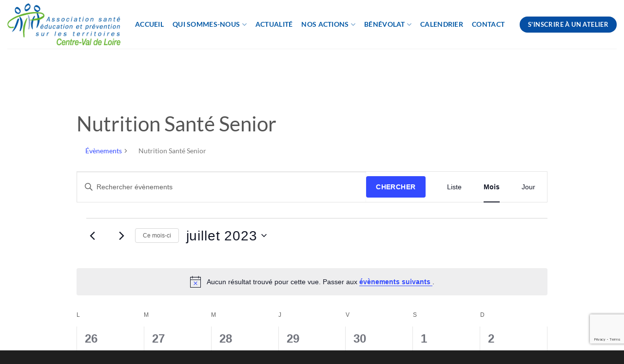

--- FILE ---
content_type: text/html; charset=utf-8
request_url: https://www.google.com/recaptcha/api2/anchor?ar=1&k=6Ld4ZUgaAAAAACmyQcquMF-2YlrC0U5uYIHm3O8R&co=aHR0cHM6Ly9hc2VwdC1jZW50cmUtdmFsLWRlLWxvaXJlLmZyOjQ0Mw..&hl=en&v=N67nZn4AqZkNcbeMu4prBgzg&size=invisible&anchor-ms=20000&execute-ms=30000&cb=gi4tyhco2w8m
body_size: 48666
content:
<!DOCTYPE HTML><html dir="ltr" lang="en"><head><meta http-equiv="Content-Type" content="text/html; charset=UTF-8">
<meta http-equiv="X-UA-Compatible" content="IE=edge">
<title>reCAPTCHA</title>
<style type="text/css">
/* cyrillic-ext */
@font-face {
  font-family: 'Roboto';
  font-style: normal;
  font-weight: 400;
  font-stretch: 100%;
  src: url(//fonts.gstatic.com/s/roboto/v48/KFO7CnqEu92Fr1ME7kSn66aGLdTylUAMa3GUBHMdazTgWw.woff2) format('woff2');
  unicode-range: U+0460-052F, U+1C80-1C8A, U+20B4, U+2DE0-2DFF, U+A640-A69F, U+FE2E-FE2F;
}
/* cyrillic */
@font-face {
  font-family: 'Roboto';
  font-style: normal;
  font-weight: 400;
  font-stretch: 100%;
  src: url(//fonts.gstatic.com/s/roboto/v48/KFO7CnqEu92Fr1ME7kSn66aGLdTylUAMa3iUBHMdazTgWw.woff2) format('woff2');
  unicode-range: U+0301, U+0400-045F, U+0490-0491, U+04B0-04B1, U+2116;
}
/* greek-ext */
@font-face {
  font-family: 'Roboto';
  font-style: normal;
  font-weight: 400;
  font-stretch: 100%;
  src: url(//fonts.gstatic.com/s/roboto/v48/KFO7CnqEu92Fr1ME7kSn66aGLdTylUAMa3CUBHMdazTgWw.woff2) format('woff2');
  unicode-range: U+1F00-1FFF;
}
/* greek */
@font-face {
  font-family: 'Roboto';
  font-style: normal;
  font-weight: 400;
  font-stretch: 100%;
  src: url(//fonts.gstatic.com/s/roboto/v48/KFO7CnqEu92Fr1ME7kSn66aGLdTylUAMa3-UBHMdazTgWw.woff2) format('woff2');
  unicode-range: U+0370-0377, U+037A-037F, U+0384-038A, U+038C, U+038E-03A1, U+03A3-03FF;
}
/* math */
@font-face {
  font-family: 'Roboto';
  font-style: normal;
  font-weight: 400;
  font-stretch: 100%;
  src: url(//fonts.gstatic.com/s/roboto/v48/KFO7CnqEu92Fr1ME7kSn66aGLdTylUAMawCUBHMdazTgWw.woff2) format('woff2');
  unicode-range: U+0302-0303, U+0305, U+0307-0308, U+0310, U+0312, U+0315, U+031A, U+0326-0327, U+032C, U+032F-0330, U+0332-0333, U+0338, U+033A, U+0346, U+034D, U+0391-03A1, U+03A3-03A9, U+03B1-03C9, U+03D1, U+03D5-03D6, U+03F0-03F1, U+03F4-03F5, U+2016-2017, U+2034-2038, U+203C, U+2040, U+2043, U+2047, U+2050, U+2057, U+205F, U+2070-2071, U+2074-208E, U+2090-209C, U+20D0-20DC, U+20E1, U+20E5-20EF, U+2100-2112, U+2114-2115, U+2117-2121, U+2123-214F, U+2190, U+2192, U+2194-21AE, U+21B0-21E5, U+21F1-21F2, U+21F4-2211, U+2213-2214, U+2216-22FF, U+2308-230B, U+2310, U+2319, U+231C-2321, U+2336-237A, U+237C, U+2395, U+239B-23B7, U+23D0, U+23DC-23E1, U+2474-2475, U+25AF, U+25B3, U+25B7, U+25BD, U+25C1, U+25CA, U+25CC, U+25FB, U+266D-266F, U+27C0-27FF, U+2900-2AFF, U+2B0E-2B11, U+2B30-2B4C, U+2BFE, U+3030, U+FF5B, U+FF5D, U+1D400-1D7FF, U+1EE00-1EEFF;
}
/* symbols */
@font-face {
  font-family: 'Roboto';
  font-style: normal;
  font-weight: 400;
  font-stretch: 100%;
  src: url(//fonts.gstatic.com/s/roboto/v48/KFO7CnqEu92Fr1ME7kSn66aGLdTylUAMaxKUBHMdazTgWw.woff2) format('woff2');
  unicode-range: U+0001-000C, U+000E-001F, U+007F-009F, U+20DD-20E0, U+20E2-20E4, U+2150-218F, U+2190, U+2192, U+2194-2199, U+21AF, U+21E6-21F0, U+21F3, U+2218-2219, U+2299, U+22C4-22C6, U+2300-243F, U+2440-244A, U+2460-24FF, U+25A0-27BF, U+2800-28FF, U+2921-2922, U+2981, U+29BF, U+29EB, U+2B00-2BFF, U+4DC0-4DFF, U+FFF9-FFFB, U+10140-1018E, U+10190-1019C, U+101A0, U+101D0-101FD, U+102E0-102FB, U+10E60-10E7E, U+1D2C0-1D2D3, U+1D2E0-1D37F, U+1F000-1F0FF, U+1F100-1F1AD, U+1F1E6-1F1FF, U+1F30D-1F30F, U+1F315, U+1F31C, U+1F31E, U+1F320-1F32C, U+1F336, U+1F378, U+1F37D, U+1F382, U+1F393-1F39F, U+1F3A7-1F3A8, U+1F3AC-1F3AF, U+1F3C2, U+1F3C4-1F3C6, U+1F3CA-1F3CE, U+1F3D4-1F3E0, U+1F3ED, U+1F3F1-1F3F3, U+1F3F5-1F3F7, U+1F408, U+1F415, U+1F41F, U+1F426, U+1F43F, U+1F441-1F442, U+1F444, U+1F446-1F449, U+1F44C-1F44E, U+1F453, U+1F46A, U+1F47D, U+1F4A3, U+1F4B0, U+1F4B3, U+1F4B9, U+1F4BB, U+1F4BF, U+1F4C8-1F4CB, U+1F4D6, U+1F4DA, U+1F4DF, U+1F4E3-1F4E6, U+1F4EA-1F4ED, U+1F4F7, U+1F4F9-1F4FB, U+1F4FD-1F4FE, U+1F503, U+1F507-1F50B, U+1F50D, U+1F512-1F513, U+1F53E-1F54A, U+1F54F-1F5FA, U+1F610, U+1F650-1F67F, U+1F687, U+1F68D, U+1F691, U+1F694, U+1F698, U+1F6AD, U+1F6B2, U+1F6B9-1F6BA, U+1F6BC, U+1F6C6-1F6CF, U+1F6D3-1F6D7, U+1F6E0-1F6EA, U+1F6F0-1F6F3, U+1F6F7-1F6FC, U+1F700-1F7FF, U+1F800-1F80B, U+1F810-1F847, U+1F850-1F859, U+1F860-1F887, U+1F890-1F8AD, U+1F8B0-1F8BB, U+1F8C0-1F8C1, U+1F900-1F90B, U+1F93B, U+1F946, U+1F984, U+1F996, U+1F9E9, U+1FA00-1FA6F, U+1FA70-1FA7C, U+1FA80-1FA89, U+1FA8F-1FAC6, U+1FACE-1FADC, U+1FADF-1FAE9, U+1FAF0-1FAF8, U+1FB00-1FBFF;
}
/* vietnamese */
@font-face {
  font-family: 'Roboto';
  font-style: normal;
  font-weight: 400;
  font-stretch: 100%;
  src: url(//fonts.gstatic.com/s/roboto/v48/KFO7CnqEu92Fr1ME7kSn66aGLdTylUAMa3OUBHMdazTgWw.woff2) format('woff2');
  unicode-range: U+0102-0103, U+0110-0111, U+0128-0129, U+0168-0169, U+01A0-01A1, U+01AF-01B0, U+0300-0301, U+0303-0304, U+0308-0309, U+0323, U+0329, U+1EA0-1EF9, U+20AB;
}
/* latin-ext */
@font-face {
  font-family: 'Roboto';
  font-style: normal;
  font-weight: 400;
  font-stretch: 100%;
  src: url(//fonts.gstatic.com/s/roboto/v48/KFO7CnqEu92Fr1ME7kSn66aGLdTylUAMa3KUBHMdazTgWw.woff2) format('woff2');
  unicode-range: U+0100-02BA, U+02BD-02C5, U+02C7-02CC, U+02CE-02D7, U+02DD-02FF, U+0304, U+0308, U+0329, U+1D00-1DBF, U+1E00-1E9F, U+1EF2-1EFF, U+2020, U+20A0-20AB, U+20AD-20C0, U+2113, U+2C60-2C7F, U+A720-A7FF;
}
/* latin */
@font-face {
  font-family: 'Roboto';
  font-style: normal;
  font-weight: 400;
  font-stretch: 100%;
  src: url(//fonts.gstatic.com/s/roboto/v48/KFO7CnqEu92Fr1ME7kSn66aGLdTylUAMa3yUBHMdazQ.woff2) format('woff2');
  unicode-range: U+0000-00FF, U+0131, U+0152-0153, U+02BB-02BC, U+02C6, U+02DA, U+02DC, U+0304, U+0308, U+0329, U+2000-206F, U+20AC, U+2122, U+2191, U+2193, U+2212, U+2215, U+FEFF, U+FFFD;
}
/* cyrillic-ext */
@font-face {
  font-family: 'Roboto';
  font-style: normal;
  font-weight: 500;
  font-stretch: 100%;
  src: url(//fonts.gstatic.com/s/roboto/v48/KFO7CnqEu92Fr1ME7kSn66aGLdTylUAMa3GUBHMdazTgWw.woff2) format('woff2');
  unicode-range: U+0460-052F, U+1C80-1C8A, U+20B4, U+2DE0-2DFF, U+A640-A69F, U+FE2E-FE2F;
}
/* cyrillic */
@font-face {
  font-family: 'Roboto';
  font-style: normal;
  font-weight: 500;
  font-stretch: 100%;
  src: url(//fonts.gstatic.com/s/roboto/v48/KFO7CnqEu92Fr1ME7kSn66aGLdTylUAMa3iUBHMdazTgWw.woff2) format('woff2');
  unicode-range: U+0301, U+0400-045F, U+0490-0491, U+04B0-04B1, U+2116;
}
/* greek-ext */
@font-face {
  font-family: 'Roboto';
  font-style: normal;
  font-weight: 500;
  font-stretch: 100%;
  src: url(//fonts.gstatic.com/s/roboto/v48/KFO7CnqEu92Fr1ME7kSn66aGLdTylUAMa3CUBHMdazTgWw.woff2) format('woff2');
  unicode-range: U+1F00-1FFF;
}
/* greek */
@font-face {
  font-family: 'Roboto';
  font-style: normal;
  font-weight: 500;
  font-stretch: 100%;
  src: url(//fonts.gstatic.com/s/roboto/v48/KFO7CnqEu92Fr1ME7kSn66aGLdTylUAMa3-UBHMdazTgWw.woff2) format('woff2');
  unicode-range: U+0370-0377, U+037A-037F, U+0384-038A, U+038C, U+038E-03A1, U+03A3-03FF;
}
/* math */
@font-face {
  font-family: 'Roboto';
  font-style: normal;
  font-weight: 500;
  font-stretch: 100%;
  src: url(//fonts.gstatic.com/s/roboto/v48/KFO7CnqEu92Fr1ME7kSn66aGLdTylUAMawCUBHMdazTgWw.woff2) format('woff2');
  unicode-range: U+0302-0303, U+0305, U+0307-0308, U+0310, U+0312, U+0315, U+031A, U+0326-0327, U+032C, U+032F-0330, U+0332-0333, U+0338, U+033A, U+0346, U+034D, U+0391-03A1, U+03A3-03A9, U+03B1-03C9, U+03D1, U+03D5-03D6, U+03F0-03F1, U+03F4-03F5, U+2016-2017, U+2034-2038, U+203C, U+2040, U+2043, U+2047, U+2050, U+2057, U+205F, U+2070-2071, U+2074-208E, U+2090-209C, U+20D0-20DC, U+20E1, U+20E5-20EF, U+2100-2112, U+2114-2115, U+2117-2121, U+2123-214F, U+2190, U+2192, U+2194-21AE, U+21B0-21E5, U+21F1-21F2, U+21F4-2211, U+2213-2214, U+2216-22FF, U+2308-230B, U+2310, U+2319, U+231C-2321, U+2336-237A, U+237C, U+2395, U+239B-23B7, U+23D0, U+23DC-23E1, U+2474-2475, U+25AF, U+25B3, U+25B7, U+25BD, U+25C1, U+25CA, U+25CC, U+25FB, U+266D-266F, U+27C0-27FF, U+2900-2AFF, U+2B0E-2B11, U+2B30-2B4C, U+2BFE, U+3030, U+FF5B, U+FF5D, U+1D400-1D7FF, U+1EE00-1EEFF;
}
/* symbols */
@font-face {
  font-family: 'Roboto';
  font-style: normal;
  font-weight: 500;
  font-stretch: 100%;
  src: url(//fonts.gstatic.com/s/roboto/v48/KFO7CnqEu92Fr1ME7kSn66aGLdTylUAMaxKUBHMdazTgWw.woff2) format('woff2');
  unicode-range: U+0001-000C, U+000E-001F, U+007F-009F, U+20DD-20E0, U+20E2-20E4, U+2150-218F, U+2190, U+2192, U+2194-2199, U+21AF, U+21E6-21F0, U+21F3, U+2218-2219, U+2299, U+22C4-22C6, U+2300-243F, U+2440-244A, U+2460-24FF, U+25A0-27BF, U+2800-28FF, U+2921-2922, U+2981, U+29BF, U+29EB, U+2B00-2BFF, U+4DC0-4DFF, U+FFF9-FFFB, U+10140-1018E, U+10190-1019C, U+101A0, U+101D0-101FD, U+102E0-102FB, U+10E60-10E7E, U+1D2C0-1D2D3, U+1D2E0-1D37F, U+1F000-1F0FF, U+1F100-1F1AD, U+1F1E6-1F1FF, U+1F30D-1F30F, U+1F315, U+1F31C, U+1F31E, U+1F320-1F32C, U+1F336, U+1F378, U+1F37D, U+1F382, U+1F393-1F39F, U+1F3A7-1F3A8, U+1F3AC-1F3AF, U+1F3C2, U+1F3C4-1F3C6, U+1F3CA-1F3CE, U+1F3D4-1F3E0, U+1F3ED, U+1F3F1-1F3F3, U+1F3F5-1F3F7, U+1F408, U+1F415, U+1F41F, U+1F426, U+1F43F, U+1F441-1F442, U+1F444, U+1F446-1F449, U+1F44C-1F44E, U+1F453, U+1F46A, U+1F47D, U+1F4A3, U+1F4B0, U+1F4B3, U+1F4B9, U+1F4BB, U+1F4BF, U+1F4C8-1F4CB, U+1F4D6, U+1F4DA, U+1F4DF, U+1F4E3-1F4E6, U+1F4EA-1F4ED, U+1F4F7, U+1F4F9-1F4FB, U+1F4FD-1F4FE, U+1F503, U+1F507-1F50B, U+1F50D, U+1F512-1F513, U+1F53E-1F54A, U+1F54F-1F5FA, U+1F610, U+1F650-1F67F, U+1F687, U+1F68D, U+1F691, U+1F694, U+1F698, U+1F6AD, U+1F6B2, U+1F6B9-1F6BA, U+1F6BC, U+1F6C6-1F6CF, U+1F6D3-1F6D7, U+1F6E0-1F6EA, U+1F6F0-1F6F3, U+1F6F7-1F6FC, U+1F700-1F7FF, U+1F800-1F80B, U+1F810-1F847, U+1F850-1F859, U+1F860-1F887, U+1F890-1F8AD, U+1F8B0-1F8BB, U+1F8C0-1F8C1, U+1F900-1F90B, U+1F93B, U+1F946, U+1F984, U+1F996, U+1F9E9, U+1FA00-1FA6F, U+1FA70-1FA7C, U+1FA80-1FA89, U+1FA8F-1FAC6, U+1FACE-1FADC, U+1FADF-1FAE9, U+1FAF0-1FAF8, U+1FB00-1FBFF;
}
/* vietnamese */
@font-face {
  font-family: 'Roboto';
  font-style: normal;
  font-weight: 500;
  font-stretch: 100%;
  src: url(//fonts.gstatic.com/s/roboto/v48/KFO7CnqEu92Fr1ME7kSn66aGLdTylUAMa3OUBHMdazTgWw.woff2) format('woff2');
  unicode-range: U+0102-0103, U+0110-0111, U+0128-0129, U+0168-0169, U+01A0-01A1, U+01AF-01B0, U+0300-0301, U+0303-0304, U+0308-0309, U+0323, U+0329, U+1EA0-1EF9, U+20AB;
}
/* latin-ext */
@font-face {
  font-family: 'Roboto';
  font-style: normal;
  font-weight: 500;
  font-stretch: 100%;
  src: url(//fonts.gstatic.com/s/roboto/v48/KFO7CnqEu92Fr1ME7kSn66aGLdTylUAMa3KUBHMdazTgWw.woff2) format('woff2');
  unicode-range: U+0100-02BA, U+02BD-02C5, U+02C7-02CC, U+02CE-02D7, U+02DD-02FF, U+0304, U+0308, U+0329, U+1D00-1DBF, U+1E00-1E9F, U+1EF2-1EFF, U+2020, U+20A0-20AB, U+20AD-20C0, U+2113, U+2C60-2C7F, U+A720-A7FF;
}
/* latin */
@font-face {
  font-family: 'Roboto';
  font-style: normal;
  font-weight: 500;
  font-stretch: 100%;
  src: url(//fonts.gstatic.com/s/roboto/v48/KFO7CnqEu92Fr1ME7kSn66aGLdTylUAMa3yUBHMdazQ.woff2) format('woff2');
  unicode-range: U+0000-00FF, U+0131, U+0152-0153, U+02BB-02BC, U+02C6, U+02DA, U+02DC, U+0304, U+0308, U+0329, U+2000-206F, U+20AC, U+2122, U+2191, U+2193, U+2212, U+2215, U+FEFF, U+FFFD;
}
/* cyrillic-ext */
@font-face {
  font-family: 'Roboto';
  font-style: normal;
  font-weight: 900;
  font-stretch: 100%;
  src: url(//fonts.gstatic.com/s/roboto/v48/KFO7CnqEu92Fr1ME7kSn66aGLdTylUAMa3GUBHMdazTgWw.woff2) format('woff2');
  unicode-range: U+0460-052F, U+1C80-1C8A, U+20B4, U+2DE0-2DFF, U+A640-A69F, U+FE2E-FE2F;
}
/* cyrillic */
@font-face {
  font-family: 'Roboto';
  font-style: normal;
  font-weight: 900;
  font-stretch: 100%;
  src: url(//fonts.gstatic.com/s/roboto/v48/KFO7CnqEu92Fr1ME7kSn66aGLdTylUAMa3iUBHMdazTgWw.woff2) format('woff2');
  unicode-range: U+0301, U+0400-045F, U+0490-0491, U+04B0-04B1, U+2116;
}
/* greek-ext */
@font-face {
  font-family: 'Roboto';
  font-style: normal;
  font-weight: 900;
  font-stretch: 100%;
  src: url(//fonts.gstatic.com/s/roboto/v48/KFO7CnqEu92Fr1ME7kSn66aGLdTylUAMa3CUBHMdazTgWw.woff2) format('woff2');
  unicode-range: U+1F00-1FFF;
}
/* greek */
@font-face {
  font-family: 'Roboto';
  font-style: normal;
  font-weight: 900;
  font-stretch: 100%;
  src: url(//fonts.gstatic.com/s/roboto/v48/KFO7CnqEu92Fr1ME7kSn66aGLdTylUAMa3-UBHMdazTgWw.woff2) format('woff2');
  unicode-range: U+0370-0377, U+037A-037F, U+0384-038A, U+038C, U+038E-03A1, U+03A3-03FF;
}
/* math */
@font-face {
  font-family: 'Roboto';
  font-style: normal;
  font-weight: 900;
  font-stretch: 100%;
  src: url(//fonts.gstatic.com/s/roboto/v48/KFO7CnqEu92Fr1ME7kSn66aGLdTylUAMawCUBHMdazTgWw.woff2) format('woff2');
  unicode-range: U+0302-0303, U+0305, U+0307-0308, U+0310, U+0312, U+0315, U+031A, U+0326-0327, U+032C, U+032F-0330, U+0332-0333, U+0338, U+033A, U+0346, U+034D, U+0391-03A1, U+03A3-03A9, U+03B1-03C9, U+03D1, U+03D5-03D6, U+03F0-03F1, U+03F4-03F5, U+2016-2017, U+2034-2038, U+203C, U+2040, U+2043, U+2047, U+2050, U+2057, U+205F, U+2070-2071, U+2074-208E, U+2090-209C, U+20D0-20DC, U+20E1, U+20E5-20EF, U+2100-2112, U+2114-2115, U+2117-2121, U+2123-214F, U+2190, U+2192, U+2194-21AE, U+21B0-21E5, U+21F1-21F2, U+21F4-2211, U+2213-2214, U+2216-22FF, U+2308-230B, U+2310, U+2319, U+231C-2321, U+2336-237A, U+237C, U+2395, U+239B-23B7, U+23D0, U+23DC-23E1, U+2474-2475, U+25AF, U+25B3, U+25B7, U+25BD, U+25C1, U+25CA, U+25CC, U+25FB, U+266D-266F, U+27C0-27FF, U+2900-2AFF, U+2B0E-2B11, U+2B30-2B4C, U+2BFE, U+3030, U+FF5B, U+FF5D, U+1D400-1D7FF, U+1EE00-1EEFF;
}
/* symbols */
@font-face {
  font-family: 'Roboto';
  font-style: normal;
  font-weight: 900;
  font-stretch: 100%;
  src: url(//fonts.gstatic.com/s/roboto/v48/KFO7CnqEu92Fr1ME7kSn66aGLdTylUAMaxKUBHMdazTgWw.woff2) format('woff2');
  unicode-range: U+0001-000C, U+000E-001F, U+007F-009F, U+20DD-20E0, U+20E2-20E4, U+2150-218F, U+2190, U+2192, U+2194-2199, U+21AF, U+21E6-21F0, U+21F3, U+2218-2219, U+2299, U+22C4-22C6, U+2300-243F, U+2440-244A, U+2460-24FF, U+25A0-27BF, U+2800-28FF, U+2921-2922, U+2981, U+29BF, U+29EB, U+2B00-2BFF, U+4DC0-4DFF, U+FFF9-FFFB, U+10140-1018E, U+10190-1019C, U+101A0, U+101D0-101FD, U+102E0-102FB, U+10E60-10E7E, U+1D2C0-1D2D3, U+1D2E0-1D37F, U+1F000-1F0FF, U+1F100-1F1AD, U+1F1E6-1F1FF, U+1F30D-1F30F, U+1F315, U+1F31C, U+1F31E, U+1F320-1F32C, U+1F336, U+1F378, U+1F37D, U+1F382, U+1F393-1F39F, U+1F3A7-1F3A8, U+1F3AC-1F3AF, U+1F3C2, U+1F3C4-1F3C6, U+1F3CA-1F3CE, U+1F3D4-1F3E0, U+1F3ED, U+1F3F1-1F3F3, U+1F3F5-1F3F7, U+1F408, U+1F415, U+1F41F, U+1F426, U+1F43F, U+1F441-1F442, U+1F444, U+1F446-1F449, U+1F44C-1F44E, U+1F453, U+1F46A, U+1F47D, U+1F4A3, U+1F4B0, U+1F4B3, U+1F4B9, U+1F4BB, U+1F4BF, U+1F4C8-1F4CB, U+1F4D6, U+1F4DA, U+1F4DF, U+1F4E3-1F4E6, U+1F4EA-1F4ED, U+1F4F7, U+1F4F9-1F4FB, U+1F4FD-1F4FE, U+1F503, U+1F507-1F50B, U+1F50D, U+1F512-1F513, U+1F53E-1F54A, U+1F54F-1F5FA, U+1F610, U+1F650-1F67F, U+1F687, U+1F68D, U+1F691, U+1F694, U+1F698, U+1F6AD, U+1F6B2, U+1F6B9-1F6BA, U+1F6BC, U+1F6C6-1F6CF, U+1F6D3-1F6D7, U+1F6E0-1F6EA, U+1F6F0-1F6F3, U+1F6F7-1F6FC, U+1F700-1F7FF, U+1F800-1F80B, U+1F810-1F847, U+1F850-1F859, U+1F860-1F887, U+1F890-1F8AD, U+1F8B0-1F8BB, U+1F8C0-1F8C1, U+1F900-1F90B, U+1F93B, U+1F946, U+1F984, U+1F996, U+1F9E9, U+1FA00-1FA6F, U+1FA70-1FA7C, U+1FA80-1FA89, U+1FA8F-1FAC6, U+1FACE-1FADC, U+1FADF-1FAE9, U+1FAF0-1FAF8, U+1FB00-1FBFF;
}
/* vietnamese */
@font-face {
  font-family: 'Roboto';
  font-style: normal;
  font-weight: 900;
  font-stretch: 100%;
  src: url(//fonts.gstatic.com/s/roboto/v48/KFO7CnqEu92Fr1ME7kSn66aGLdTylUAMa3OUBHMdazTgWw.woff2) format('woff2');
  unicode-range: U+0102-0103, U+0110-0111, U+0128-0129, U+0168-0169, U+01A0-01A1, U+01AF-01B0, U+0300-0301, U+0303-0304, U+0308-0309, U+0323, U+0329, U+1EA0-1EF9, U+20AB;
}
/* latin-ext */
@font-face {
  font-family: 'Roboto';
  font-style: normal;
  font-weight: 900;
  font-stretch: 100%;
  src: url(//fonts.gstatic.com/s/roboto/v48/KFO7CnqEu92Fr1ME7kSn66aGLdTylUAMa3KUBHMdazTgWw.woff2) format('woff2');
  unicode-range: U+0100-02BA, U+02BD-02C5, U+02C7-02CC, U+02CE-02D7, U+02DD-02FF, U+0304, U+0308, U+0329, U+1D00-1DBF, U+1E00-1E9F, U+1EF2-1EFF, U+2020, U+20A0-20AB, U+20AD-20C0, U+2113, U+2C60-2C7F, U+A720-A7FF;
}
/* latin */
@font-face {
  font-family: 'Roboto';
  font-style: normal;
  font-weight: 900;
  font-stretch: 100%;
  src: url(//fonts.gstatic.com/s/roboto/v48/KFO7CnqEu92Fr1ME7kSn66aGLdTylUAMa3yUBHMdazQ.woff2) format('woff2');
  unicode-range: U+0000-00FF, U+0131, U+0152-0153, U+02BB-02BC, U+02C6, U+02DA, U+02DC, U+0304, U+0308, U+0329, U+2000-206F, U+20AC, U+2122, U+2191, U+2193, U+2212, U+2215, U+FEFF, U+FFFD;
}

</style>
<link rel="stylesheet" type="text/css" href="https://www.gstatic.com/recaptcha/releases/N67nZn4AqZkNcbeMu4prBgzg/styles__ltr.css">
<script nonce="FlMUOG7cSfkv0oVHQjnb5g" type="text/javascript">window['__recaptcha_api'] = 'https://www.google.com/recaptcha/api2/';</script>
<script type="text/javascript" src="https://www.gstatic.com/recaptcha/releases/N67nZn4AqZkNcbeMu4prBgzg/recaptcha__en.js" nonce="FlMUOG7cSfkv0oVHQjnb5g">
      
    </script></head>
<body><div id="rc-anchor-alert" class="rc-anchor-alert"></div>
<input type="hidden" id="recaptcha-token" value="[base64]">
<script type="text/javascript" nonce="FlMUOG7cSfkv0oVHQjnb5g">
      recaptcha.anchor.Main.init("[\x22ainput\x22,[\x22bgdata\x22,\x22\x22,\[base64]/[base64]/[base64]/[base64]/[base64]/[base64]/KGcoTywyNTMsTy5PKSxVRyhPLEMpKTpnKE8sMjUzLEMpLE8pKSxsKSksTykpfSxieT1mdW5jdGlvbihDLE8sdSxsKXtmb3IobD0odT1SKEMpLDApO08+MDtPLS0pbD1sPDw4fFooQyk7ZyhDLHUsbCl9LFVHPWZ1bmN0aW9uKEMsTyl7Qy5pLmxlbmd0aD4xMDQ/[base64]/[base64]/[base64]/[base64]/[base64]/[base64]/[base64]\\u003d\x22,\[base64]\\u003d\\u003d\x22,\x22w70nCsKNwqbCjsO8CsKBw4kLEMKlwptJTBjDlSzDp8OrRMOpZsOgwojDihA/dsOsX8OLwqN+w5Bdw4FRw5NaFMOZclPCpkFvw6IwAnVHIFnChMKmwpgOZcOMw4rDu8Ocw7tLRzVUDsO8w6JOw59FLw4UX07ClcKWBHrDpcOOw4QLNDbDkMK7wonCsnPDnz3Ds8KYSmPDlh0YCWLDssO1wozCscKxa8OnAV9+wrAMw7/CgMOkw63DoSMUa2FqMSlVw412wpwvw5wCYMKUwoZFwrg2wpDCo8OdAsKWOwt/[base64]/wpzDlQkDw6BfwrvChis9wpDDo8O1w4pEOMKQYcOhVhXCkRBbZmA1FMO/[base64]/IFQowqzDlQrCqcKGw5kUwqNhGnDCm8OrbcOAVCgkGsOow5jCnlHDnkzCv8KOL8Ouw4xJw7fCjRkew7gEwofDkMOZUxYSw6VhesK5AcOPORxTw6zDtMOZSQBwwrLChUgEw7JMJsKOwpAlwpN2wr8tFsKLw5Euw4gHVx9gRcOywqt/wr7ClV1UQ0DDsCkDworDoMOtw4cYwqDCkXd1T8OcY8Kxbnl4wo4Uw5XDpsOAA8Kwwo85w6YqQcK4w7VeSz53PsKEdcOIw5DCtcKtHsOvdFfDpCVUMBsgZnJfwr/Cp8OREMKMFsKuw57Dtm3CqEnCvCtJwoNLw4zDi28zDxNSX8OiCSNAw7/CpGbCnMK+w4xFwpXCoMK3w6/DksKRwqUrw5nDt2Zkw7HCtcKSw7DCksOfw4/DjhJWwq1xw4zDpMOlwrLCk0bCl8OTw4llPBoxIFPDk3djUjfDnDLDti5lWMK0wpXDkFTCkUFGNsK3w59OFsKfOAPCsMKvwo1fBMOPBgjChMOVwqnDmMOiwp3CsgjCpQMhSTkfw47Dg8OSPMKpQWVxCsOmw4pQw5LCgMOhw7fDpcKfwr/[base64]/DgcKqwpjCg8OYbBhyXW1Dwqo0dlbCoFMmw4bCm0QidWTDpcKKERUsOUnDs8OMw58kw6bDp27DpHHDuR3CvcOFfE0gNhEGNHQmQ8Ojw6tZAy0lX8K5QsKLAsOuw7RgeGwKEww6worDnMOEQG1lFTLDkMOkwr4/w7TDvChaw6Q8QUk5X8O/wq8KNsKTKmZJwpXDhMK8wrYMwqY+w5QzIcK1w4fDncO0PcOzeE1HwrvDocORw6zDv2HDqFjDnsOEYcO+KVUiw4TCmsKfwqoLD3NUwpXDpk/CiMOyVcK9woVsXDTDuhzCsG5jwppPKj5Kw4h1w4nDl8K1E07Cs3LCnsOtTzHCuQvDosOJwqJ/wqLDk8OkB3PDg3MbCCLDk8OfwrHDicOEwr12csOcScK4wq1ELBQcccOtwpwKw6V9OEIBKRg9VsO+w744cyMdfE7CisOeO8OawrPDnGvDsMKfbR7CizzCpV5/QMODw48Dw5DCocKwwr9bw4t5w5EYDEgxCWUmD3vCm8KQU8K8egApCcOXwoMxbcOiwq9aRcK2ATx4woNgG8OnwqLCgMOJbjpVwr5/w6XCqwXCicKFw6ZYExXClMKew4jChANkAcKTwobDrWHDoMKow6wJw794AVDCi8Kbw5zDg2/CsMKnecOjVhd/wqDCgi88SQAmwqFxw7zCqsKJwqXDjcOqwpfDrkLCpsKHw5Myw7gkw7NHDcKsw4LCg0zClx7CuCVvO8KLKcKaLF4vw6I8UsO+wqYCwrVgWsK0w60dw6VYdcKxwr1aXcO6P8Oxwr8LwrJibMODwoh/MCBadW8Aw7UAJB7Cv3cGwpfDmh/DusKkUivCssKywrbDlsOJwpo1woIrFGcCSRgsMcK7w4M/[base64]/HGkvwrVtEcK5RMOqY8OqeC/[base64]/[base64]/CcKtwoTDrF5aQcKjccOAdsKkEsO2w7vCng3Cu8KAemAvwpBsQcOsI28RKsKsI8O3w4TDnsKgwp/CksOHIcKmcSp+w53CisKIw5ZjwqzDvGrCvMK/wprCq1zCqhTDq2ELw7/CqkAqw5fCsiLDumZ5wq/DsWfDnsOzD17CgsOawpBcacOzGGMyEcKGw4lLw6vDq8KLw4HCgR8JSsOqw7XDqsOKwoBRwqNyeMOqfhbDhGDDpMOUw4zDgMKQw5NdwrXDrmvCuCjCuMKgw5JHeW0CW1/CijTCpDDCsMOjwqjDj8OMJsOCNMOxw5MvMMKIwpJnwpJkw5pqwr5+YcOfwpnCk3vCuMKCdzkRLsOGw5XDhHcOwq1IQMOQBMOTZm/CvXIQc2/Cig88w5MgTcKYNcKhw57DsG3CozDDgsKPV8Kxw7PCi0PCkQ/CjGvCgGkZBsKPw7zCp28dw6JxwrnCuAQCLXNpEkcqw5/DtiTClcKETwjClcKdXj9xw6EQwodzwpJewrjDrEs0w4XDhR7CicK/JEfDshkQwrfCkwcvIkLDuDszdcOBZkTCuyUow5DCqsO0wpYCNnTCunUuF8KgPsOawozDlSrCp0HDlMO9UsKkw4/CnsOFw6h+HyTDj8KqX8KmwrBRLMOYw7A8wrLCjcKTNMKNw7s/w7A5asOud0zCq8OcwqRlw6nCjsK2w5zDssOzHyvDgcKYY0jCmQvCkVjCqMKow7UiRsO0VmJxLAlkCkwzw4TCnCgiw6vDqEbDksO9w4U6w6vCuyAdAi/Dnm0DNHbDgCwVw5RfBy/Cm8OMwrXCu29Zw6pmw6bDlsKOwprCiyXCrMOXwrwOwr/Cp8K/acKfNjY/w6AqP8KDJcOIHSxLLcOmwrfDtkrDtFBLwodEPcK/[base64]/Cl8KBZsOWw7/DjhdBw4gKw5UBwp9aw5Zlw5s7w6YVwrPDtgbChGHDhy7Dm1AFwp5FHcOtwpREdGVzDwZfw69/wqZCw7LCjXodXMO+Q8OpbcORw7LChnFjL8KvwqPCpMKhwpfCt8K3w5fCpGQaw4ZiCDbCmcOIw7RHJsOtbHtSw7UvVcOLwrnCsEkvwr7Cm1/DlsO3w7c3Mm7DjcKdwp5nXGjDq8KXIcOWFsKyw5sow58VET/Dp8O/GMOwMMOFGEDDjwpqwobCtsOUCEPCjWbCkAtFw7vClAM0CMONG8OdwpvCkHguw47ClU/CsDvCr2PCpwnCmj7DvMOOwp8XVsOIIFvDlmvCmsOtcsKOWXjDohnChUXDjnPCpcOtCH43wohKwqzDhsKNw5vCtkbCgcOIw4PCtcOSQQ7CqirDqsONIcK9ccOCQMK3fcKOw5zDqMOxw4pZXhrCrCnCg8OoVsKAwoDCkMOcB3g+WsO/w7p1LhoAwqFNPDzCvsO4IcKpwo87X8KBw5h2w7LDksKpwrzDkMOXwojDqMKvWlPDv38AwqjDlTjCrF3CmMOtXMOPw7ZIDMKQw6lOdsOww6pyTX0Pw51GwqzCgcO+w7TDu8ODYjMuS8O2wpTCs3/DisOlRMK5w6/Ct8O4w6nCjxrDk8OIwq9vFcO5BmYNH8O4CmHDlHkaSMO4P8KFwq44D8O6woDDl0QBfAQgw4Z2w4/DtsKNwpHCscKYVA1RfMOQw74gw5zCm1phIMKywpnCscO7BRpyLcOPw61zwqjClsK3D07CrkLCgMK1wrFUw6nDpcKPbcOKD0XDgcOuKmHCr8OKwq/Cg8KFwp5Ew7vCvMOZU8KhfMKQZ0PDgMOTbMOiwr80Qyljw5DDnsOkIkN/NcOFw7sewrDDpcOcDMOcw40yw4YvSFcPw7Nhw7wmCxJCw54Kwq/CkcOCwqTCp8O6LGTDuVzDvcOuw7Q/w4FrwqtOw6IJw5tRwo3Dn8OFWcKNa8OWUGECwozDn8KFw53CpMOjwqZ7w4PCmMKncDoqLMKXJsOaFVoNwpXDqMKqAcOBQx8xw4bCjmfCmEhSIMKgTgdewp7CnMK1w7vDgkUpwoUswo7DiVHCoQ/CrsOkwoDCvh9sEcKlwrvChVLDgEFqw5onwp3CisOGUhVHwpwvwpTDnsO+w4xEGWbCksO7LsOnd8KdLGoCfikRGMKdw6caChTClMKgWcKgR8K3wqHCpsOIwqt1KMK3C8KfYUJCasK/X8KaGcKHw5UWFcOIwrHDicOmclfDtUDDsMKqKsKbwpZYw4TCi8O3w57CucOpLnnCucK7C3DDgsO1woPChsKpHnTCl8KLLMO+wpN9wrrDgMK1TxjChUp7YcK8wp/[base64]/DtlbCn0Z7NErDvsO/UMOBwpjDplzCoCppw6wdw7zCjy/DhV7Cm8OQS8Ouw4keLlnClcOJF8KGTMKPX8OdScONEMKhw7rDsVp2w5RMcFYHwrhQwoQ5O1o5WcKGLMOpw4vDlcKzLU3DrDZHdhPDiRjCtlfCrsKdPsKhWVjDvy1mdsK9wrXDucKAw6AUUUMnwrMkZCrCq0NFwr5xw7tcwrbCkmLCm8Ohwp/ChQDDkTFfw5XDkcKQWMKzD2rDtsOYwrsnwofDunYHWMOTF8KjwrJBw6h5woZsGsK5QGQiwonDnMOnw6HCgE/Cr8Kjwp54w4c0eGIKwqgXAUN/[base64]/CgcOEwoEHSinDucOKw7Vfw47Dg1p6KcKjw7M0cRPDs2R2wr/Cp8OmZcKCUMKTwpgRVcOlwqHDqsO0w6VJbMKSwpDDrgx+ZsODwofDiVvCvMKDCnVoZ8KCN8Kyw74oIcKnw593AmE8w7sNwoQlw5jCrhnDscKXBVYmwpY/[base64]/ClmoKAcOlLcKow43DssKnBQvDn8KnAVnDi8KKR8OCCnhsZMKPwrLCt8KDwpfCoXDCrcOINcKTwrXDrMKWPMKKNcK7wrZWG21Fw73CilXDuMOeUwzDgk/Dr2Avw6HDmzJBK8OfwpLCsm/DuRNrwp4KwqzClU3CszfDo2PDgcKSIsOYw4lDUMO/KlfDvMOXw7zDsnU4N8OOwoDDo0PCkHMeGMKYaW3DocKdcQrCiyvCm8KbHcOJw7dPExnDqArDuwdtw7LDvmPCisOIwrIGMApRT191Fl9QbsOow7R6ImDDisKWw6bDhMOmwrHDpTrDssOcw6TDisOvwq48aGrCpDU8wo/CjMOlUcO/w5LDlBLCvjsjw6UHwrRQTcOaw5TChcOcSGh0NCXCnj18wrTCocKVw5ZMNFvDiEEKw6RffcOSwovCnEA+w6tJWsOTwqI9wrECbA5IwqU4KyAhA2nCisOww608w5jClh5KNsKna8K4wpdKUQLDmxA6w5YTE8OSwrZ1Ok/Di8O5woVkb0M1wrnCsgk2F1AswpJCUsKLe8OSbXx5F8OoI3/DsUnCjmR2AFQGU8O2w7vDthVgw5c3Jmgrwq0lfUHCpxLCqMOjc0N0T8OJJ8Odw59hwrDDpsKTJ2ZdwprDmncqwo0becOEdw0bTCMMZMKDw57DscOSwoLCs8OEw4dEwptDbxDDlsKHL2nDiy9NwpVkbMKdwprCusKpw73DpsO6w6A8wrUywqzDtsK2KcK4wpPDlFx4FF/[base64]/[base64]/wpBjw781LyjDnmwQU8KlwpwCwqfDqCrCr1LDtwDCnsOkworCnsONQjQqfcOvw6rDt8Ktw7fCg8OoFk7Cu3vDpsKgVMKtw5plwr/Co8ONwq5Aw7JPVxIVw63CtMKUUMOtw4dXw5HDkVfCmEjDpMOMw67CvsO8f8KWw6EWwr7CtMKjwqxAwqnDtyPDjxfDqXcdwqnCgDbCkzZ2UMKiQMOkw7tcw5DDmMOeScK8FQFsesO4w6zDk8Ogw5HDrMK6w5HChcOPNMKGUw/CkU/Dl8O1wr3Ct8Oiw4zCicKBCMOYw6FtS3tJE1DDjsObG8OWw7ZQw5MFw6nDvsK7w6syworCmMKHW8OYw7Qyw6wbFcOWazLCnX/Co1NBw4fCmsKZN3jCklVObV/[base64]/[base64]/wqzDqsOaQXkmZ8Oiw44swrTDp8Owe8K5w7/DuMOKw5YZVCI1wqLClHXCpsODwojDvMKjCMOQw7bCkjFywobDskUdwpvCiC4hwrdfw5nDkHhywp8Xw4LCgsOpIzjDj2LCoDXCji1Fw7/DiQ3DgkfDsBzCm8Ouw43CjXdIesOFwoDCnzllwpbDgRfCignDqcOySsOZfWzDl8OOwrbDpWjDvkAmwpZLw6XDncOxJcOcb8OPcMKcwq9Gw6o2wppmwpJtwp/DrWjCisK/[base64]/[base64]/[base64]/Ch8Otwr4Iwr/ChMOnE2QIwqfDqnzCmsKlw6kEFcKdw5TDgMKre1nDssKEVC/Cox0hw7rDrQUYwpx+w48Two8Hw7TDn8KWO8Kvw5cKXiE9QsO4w7R9wpMMXR5HORzCnQ/CmFV1wp7DmSBqSE0jw6wcw7TDr8OjdsK1w5PChsOoWcOBc8K5wogGw6HCk1ZVwotDw7BLKMOKw6jCvMOVZlfCjcOUwoMbEsOcwrzClMK5NsOHwqZPbDbDgWkIw4/DixjDt8O5NMOuKBopw5vDlH47wrF8EcOyI03DtsO6wqccwozCocK0V8O7wqECO8OCFMObw4RMw4hAw7jCv8OqwqQgw7bDtcK+wqHDmMOeIsOLw60RYQ5NDMKFVXzCvEDChjHCmMKidA03wosnwqgUw7fDj3dJw6/[base64]/CiClIFcKXFMKha1DCr0zDvsK5QcKkwo/Do8KcK8K6T8O1Hxs4w7FYwr/CjSpjXMOSwosewq3Cs8KTQC7DrsOGwpV/[base64]/[base64]/Ig7DusKYwr8HwpgxdcKUw4NTenzCszxKwp8Dw43CkmvDti05w5/Dg3PChHvCjcObw6gYGywuw5YyHMKOccOaw63Cp2bCkz3Clz3DssORw5nDg8K2IMOuB8Ofw4Fswo00PFRtTcOnP8OYwpcTVhRMAFUtSsKbLzNUbQ7DlcKnwrUlwp0EBkrDucOmZ8KEDMKrw5fCtsKzChlAw5LCmTFIwo1tBcKqUMKOwrnDu1/DrsO5ZMK8wplFSQrCo8OGw79pw6I4w7vCgMO7R8K0cAd6bsKHw6vCkcOTwqZFdMO9wrTCt8KIGXsYV8Otwrwlw6R+TMO5wowqw7cYZ8Oaw50vwoVbN8OmwoBswoDDonfCrlDClsK6wrE7wpjDinvDjHp1EsK/w5NQw57Ci8K8w7PDnkHCksKtwrxiahHDgMOiw5jCoA7DssOQwpzCmD3CisKpJ8O0dWdrKVnDnkXDrMK9bcOcH8K4X1FwdiZmw48ow7rCrcKRNsOoEMKLw5B+RDtDwoVANBrDixJ7bVrCriPCu8Knwp/DjsOxw7B7EWXDtcKmw5TDq1kpwqYFDcKCwqTDmRrCiH1vOsOew7AQP1szNsO+LMKXIiPDmUnCqh00w5zCrlVSw6/ChiNew5vDgBQHWTI5FlrCpsKJCQ1Vb8KRcw5fw5YLcBd6X09DTGMew6TChcK/wr7Dsi/Dpi5mw6UZwo3CqALCp8OnwrptXzIoNsObw4PDqXxQw7DCi8Kuc1fDuMOZHsKtwqkIwqjDg2QGRQQoJlvCmEJ/UcOYwowjw65TwoFow7fCqMOuw65Ne2I8JMKmw49vccKlfMOEPRfDuF4ew6LCmkDDjMKMV23DncOkwoPCrXg4wpTCicKWcMOywr/DmHgHLgDCocKLw7zDosKzOSpkbBouZcKJwp3Ch8Kdw5HClXzDhy3Do8K6w4nDpFtvBcKcXcO5SH9KVcK/[base64]/DhGgxwpTCgykiH8Ovw6VCw6LDi8Oiw7jCjMK1aMO/w7fDiiQyw5dtwo16EMKHacKuwoJnE8OGwpRiwrwnasO0wosoJTnDvMOQwrEYwoE3BsK1fMOdwrjCs8KCGTJzaTjDrQzCvzHDo8KzQMOQwpfCssOaHA4qNSrCvAYgMj4lEsKdw6g2wrEKWEICfMOuwqchHcOXwpFuEMOOw7t6w7/ChTjDowJMLcO/wq7CtcKbwpPDl8OEw6vCscKpw47CmMOHw4ATw60wF8OwPMOJw74cw4nDrxtHdhIfCcKmUjdcX8OQFjDDumU/bEwEwrvCs8OYwqDCrsKJYMOERsKiQiNgw6FBw63CpVYcPMKMT0DCm1HCvMO8ZHbCqcKFBsOpUDkWGsODK8O/OFjDqHJ4wqsqw5EGXcOywpTClMK7wo/DusOJw6wYw6hvw5nCkj3CiMOFwpfDkQXChMORw4pUUcO3PwnCo8OpXsK/QcKCwojClxDCrsOhbMK2KBt2w77DusOFw6AmM8ONwoTCqx3Ci8KRA8Odw4osw4LCq8OZw77CnC4AwpR8w5bDu8K7McKow6PCucKvQMOFBlZ+w6hPwqtYwqbDjjzChMOUEh5Mw4DDvMKiaQAUw7PChMO4w4YdwpPDn8Orw43DnnN/[base64]/DhcO9IwwJb8Obw6nDplE+T3pcw5zDsMKYw6MGXwDDqsKBw4rDqMKuw7TCizEHw4VLw77DhBrDhMOmfmhyG2tfw4NMY8K9w790f37Dj8KWwoPDjnwOM8KVe8Kmw5Ulw4JpK8KdNWXDg34VV8KTw590wrJASl86w4AUTU7DsW/ChsKnw7N1PsKfQlnDicOkw63CrSXCtsKtwoXDuMOZGMOaHXbDt8K6w7jCo0Q3SWbConXCmTrCoMOkagEqRMKfOsKKLXQ/Xyg6w6QYQgPCqjdqPUtrGcO8ZRPCicO8wpfDuSo5X8KLFgXCrQbDvsKHI3Vvw4RULGPClyUxwrHDvArDi8K/XCTCscOzw5s/G8OqM8O/YVzCkQcWwojDpiLCosO7w53DhsKjNm1jwp11w55oJcOYL8OjwpDCrkdFw7PCuAtqwoPChGLCvgQGwpwqOMOIacOsw78mdRTDvgg1FsKaK2zCisK+w7ZjwrUfw5ckwpXDksOJwpPCnFjDgkxPGcOHRlNkXmbDk0tUwqbCtCjCrMO/HxcFw4gxOUdVw5HClsOIJ0vClBYwWcOpd8ODD8KvTcOFwpBzw6bDvww7BUPDsFDDt3/ClkVJRMKiw5xLLsOSPnYNwp/DvMKIY1tIaMOWJcKCw5HCryHCigQsN3MiwobCvVHCv0rDqHcmJzpmw5PCl3fDr8Oyw7Anw7VXf3EpwqweLj5Ca8Oxwo4/w7UAwrBAwojDncOIw5DDiAPCowHDhsKZN2R5BCHCusOewpLDrVbDvwZ6QQLDssOdRsO0w5xCQcKLw7/DrcK2DMKbf8KIw7QRwp9EwqJPw7DCuW3DkAkcaMKRwoBaw7oId19/w5gKwpPDjsKYw63DpXFsQcKow6fCtzIQwqrDgMKqTcKVUSbCr3DDjXjDtcKtSBzDvMOiXcKCw7FNclErbiDCvMOdamrCiU0kByRWHGzCoSvDk8KHAMOFCsKmeVnDohzCoDnDhFVgwroPSMOVAsO3wrjCilU+F2vCrcKMDitXw45Mwqo6w5sbTiAMwromPXvCvS/CoW1GwoTCn8KhwqBcw7HDgMORSFRle8Kxd8O0wqFDQ8OAw7FbLVU6w63CiQ47QsOUecKJJ8OVwqtRYsKiw77CozhIMSsAYMOXKcK7w5wEFWfDrmINCcO7wpnDpQDDpX5Hw5jDkwLCuMOEw6PDvg5uVmRKScO6w74eTsK6w7PDisO5w4TDtgV/w6ZVKwF7McOswojCl18pIMKlwoTDlwNEP33DjDgYdcKkP8KuckLDgsOgSsOjwoscwrfCjgPCkAYFOCMbcWDDuMOWFmnDi8KCGsOVBUJcOcK/[base64]/Cn2deXMOSQA4MwoPCtS1GwqPDlW7Cl1nDmcKewpfCscOTfsOncsKqOmbDjGnCncOBw6XDjsO4ExrCusKiSsK0w5vDqCPDo8OmV8KLExdrZA9mAcKbwonDqUjCmcO/UcOlw4bCmkfDhcOqwplmwoFtw5oEI8KyKCfDsMKqw43CkMKBw5Akw6srMRvCuGQcSsOVw4jDq2PDhsKaKcO8bMKUw7p5w7zDlwrDkktoFMKgQMKBJ1RyEMKQWcO/woA3CsOQRF7DvMKCw5HDnMK/diPDil4NQ8Kre17CgcOJwpBZw7A5LSg0HcKJIsOxw4nCi8OOw6XCscOKw4jCgVjDlMKyw6JyQz/DlmXCoMKgVMOiw7LDiThkw7jDrTohwqvDvxLDjC4kG8OBwoYDw4x1w5HCpMO5w77DqmpgVRbDosOsSmpKXMKvwrQmVU3DhMOawrPCrEIWw6NpfBoEwpRewqHCr8KowrJdwqjCicOvw6pKw5Q9w6thG0/Dsg1aAB5Pw6IOQzVaB8Kuw73DkBNwZlc4wrXDisKjcAAwOH8Hw7DDscKEw6zDrcO8woEKwrjDrcOmwpRwUsKAw5/CoMK5wrnCixRfwp/CgMKcScOYPMK8w7zDn8OfeMOXXW8iXjnCshIrw4N5wp7Dm1XCuzPDqMOTwoDDhyrDr8OQWR7DtRIcwp8hN8KSK1rDuQHDt15hIsOMORPCrxdRw67Cij4aw4PCqirDvFBcwrtfbTgKwr0Dw6JYHDLCqlV/[base64]/O8KgezDDnAdkQ2Aewq9PQsOgCFHDsyjDiVsoZDfDi8KfwrJrdXXClkvDpEDDlcOrF8OpSMOowq5TKMK7ScKrw5IvwqTDjCJZwoEiQMO4w4HDk8KBZ8OOasOBXDzCnMKTW8OYw4FLw4VyGjwsScK7w5DDuWrDuT/Ds27DgcOQwpFewpRpwqjCr3RVDn5bwqVXUDXDsB1aU1rCpRPDvDdNWC9THU7Cu8O8BsOgd8Orw6bCgz/[base64]/CswXCtDjDhivCt8Kaw4LCs8OlAsKpw5sAFcOYTMKGAcOMI8KYw6M8w4QfwpHDjMKOwqg8ScKQw4vCox4qSsKbwqZZwogzwoE/w7JpEMKSBsOsD8OFLggHVTl/[base64]/CvcKaw4TCrgHCq3DCu8KSHQo3RjAiwrfCjU7DjxzConbCq8Osw54Kwrd4w4hYfTFLTDnDq0EJwqNRw6N4w6jChiPDkT/[base64]/Cm0sywrMJUcKBWMKkwoXDlAYiw7zCo8OFf8OwwqJyw7kYwrfCiiEBE2vCvyjCksKAw7vCg3bDs24eRSkJN8KuwoFCwoLDicK3wpjCu3nCkwgGwrsYfcKawpXDqsKxw4zCjCgrw5h/[base64]/[base64]/w6jCqjwqwoxMw48XdARGw5zDvMKHw6PDpT/CucKqZcK6wp1jMMOxwoEkbnrCksKawoDChgHDh8KEa8K7wo3CvUrCvMOuwpI9w4bCjGNwdlYSd8ORw7ZGwoTCj8KvfsO6wrHCucKxwp/Ci8OPen8BY8KwNsKGLiRbFxzCpCV2w4AncUXDjcK/OsOWSsKJwpcdwqrDrQBawoLClMK+TcK4CFvDu8O6wrd0S1bDj8KgSDFbwogZK8OYw6U7wpPCnSHClVfCnV3CnsOABMKvwoPDvjjDsMKHwpzDo3RFasKAKsKjw5TDhmrDl8K+QcK5w7DCisO/AERfwp7CpGXDtVDDkmt+GcOZMWxtF8Kfw7XCgcK4TWjCuxjDvwrCtsKww5IpwpEWUcKBw7zCqcOqw6F7wrFoHMKWGUZowrEyeEfDpcO0CcO5w4XCsmgQWCDDpw/[base64]/DpMKdw6bClSJfH8OkZMO4RlLDnmQmw7fDvWEBwrjCtAsqwqNFw5bClzfCvTtRCMKJwq1LOsOtX8KCEMKRwpVyw5rCvknCrsO7DUYWSinCi2fCmCBmwoh+T8KpOHF5YcOUwp/CgCRwwr5twp/CuC1Uwr7DkWkMcDPCscOQwo4YQ8OHw43CncOmw6tIb3/CtXhXJFo7K8OEdmN4VXfCrMOhbGBGO1cUw4DDp8Ktw5rCrsO5aSANHsKpwrocwrQjwp7Di8KkMTbDgT97AMOLAT/DkMObez/CvcOgOMKZwrt3w4bDlgzCgXDCtQbDiF3CvEPDsMKQNgMqw6Ncw7IKJsKFcsOIFyxJAj7CrhPDqC/DqFjDo0TDiMKEw5t3wpLCvcK/OE7DoSjCt8KhIW7Cu1TDsMO3w50dEcKnMmQVw7rCvk3DuRLDm8KuecOjwo/DsCJcYlzCgyHDp1/Cl2gkIDDCh8OKwp4Tw6zDjMKvfR3CnRhDcEDDjMKJw43Dim3CocOQG1bDnMOEO39Ww5Jow7/Dl8KpQnPCh8OoMxkgXsKnGwPCmj3DjMOkVUHDpjMoLcOIwrzDgsKUVMOVwpHCsC4Qwo5uwpIwCyLChsO8DsKXwpp7BWVXGTRiJcKjBhdDUirDsBtVOjRcwovCqWvCoMODwo/[base64]/CrsKdDFHCv8O/w6cKw7nDnQrCtMOjBcOfw6QAf0cewoPCthZoSULDiFk2EUM+w5paw5jCm8KMwrZWLGAVDxscw4rDjWDCpksOFcKsUyzDm8O6NFfDnRfDs8KBext4c8OYw6bDggAfw43Ch8KXWMOtw6HCjcOOw5Zqw5/CvsKCbDPDpURyw7fDhsKVw4NYXQXDjMO8W8K9w7I9OcKIw7/CtcOow5/CssOPNsKVwoPDiMKvSR8VaDRLMk1UwrUDZTVHIy4AIMK+F8OAZHjDp8KdCh0Qw5DCgxTCrsKpRsOwB8K7w77Ch18jXXF3w7lOBMKuw5gGR8O7w6rDk1LCkhoCw7rDtkdaw71Cd3h6w6TCsMOaFjfDk8KrGcO5bcKbfsOSwr/DkljDiMK2XMOAcGjDrRrCrsOPw4zCjzZCesOXwrR1FFZjT1DCvEA/acK3w4wCwpwJSxPCjUbCp1pmwqRDw67ChMOVwqjDssOIGA5lw4gHSMKSS0YxNFrCuGh7MxN9woNuVBxUBVdmTAV7CBpKw4UiFwbCncKkZcOCwoHDnTbCo8OSLcOuU2FYwq/CgsK8QgJSwo0gUMOGw6fCmVDCi8KMLg3DlMKMw6bDgMKgw5cEw4LDm8OOF1A5w7rCuVLDhT3CkmsHSRlAESYKwpfDgsOtwr4twrfCtMO9MwTDqMKZa0jDqH7Drm3CoA4Kwr48w5LDogcyw7XCrRsVKl/CpiQ0eEXDuj0nw67Ds8OjJsOdwoTCl8KKM8KuAMKOw79dw69uwrPCiBDCtgsdwqbCnxEVwrLCmXXDpsOge8KgbFVUCsO9JTkZwqTCs8OUw61GccKsXV/CqzfDjDvCvMK/DS5wfMOhwpzCgDXDo8OMwoHCgDxLD1DDk8O/w63CisKswoPCpksbwqzDi8Kpw7Bvw5Etwp1XF3B+wpnClcKpWl3ClcOvBTXDhULCkcOdNU8wwpwIwqkcw4FKw5TDsz0lw6RbIcORw6YYwofDtz4tc8O0wpfCuMOkeMOXKxN4Qy8SXy3DjMORbsO0PsOMw5EXNcOgN8O9R8KGM8KDwoHDuy/DvBk2aCrCrMKUey/DnsKvw7fCqcOdGADDnMOtfghhXRXDglBawrTClcKJaMOQZMKMwrvDmTHCgXN+w63DiMKeGRnDuXIlXUDCs0c0DyVSTnjCgTd/wp0SwqcIWA5SwoNUMcK+W8KRLMOIwpfCjcKtwq3ChkXCnTxNw6hIw6gjdH/DhnPCpkk0F8Osw7kPZXzCj8O2SsKxKsKqesKxEcOJw5zDj3LCignDvGtqJcKBTsO8GsOgw6N1Iz9Vw7pMZz9UXsO+eDgyLsKSI04Nw7bDnTcvEixhKsOXwpoaSlzCoMOON8OGwpLDujlVcsOhw7Rke8OrHEVcwpYVMRbDkcOSNMOGwqLDpwnDph8cwrpofsK2w6/CtU9aAMOwwq5UVMOTwqh+w4HCqMKsL3bCgcO9TmXDhgwLwrBuTsKFFMOYFsKiwpQ4w7zDryBJw6s8w58cw7oywoJmeMK7J0N0wr55wqp2KSjCgMOPw5XChEkpw6FMYsOUw6nDpcKhci1uw7rCiHzCimbDgsKNZRI2wr/CsVYyw4/Chzxta2LDtMOnwoQfw5HCr8O3wp4rwqg/[base64]/[base64]/[base64]/[base64]/DjcOhw6cBw68uE8K/[base64]/Ax3DrMOqMsOQIUEFbcKsEFbDlMOtOMK+wr/DscOaO8Kfw4/DuGXDkQ3DrEXCvMO2wpfDlsK8Jm4SGlZXGQrDhMOPw7rCt8OWwrnDtsOVcMK1PB9XKU8ZwoMhI8OlLyzDrcKFwqUaw4DCgX4YwozCqsKBwojCij3DmsO+w6PDtsOrwopOwo49PcKAwpDCisKgEcOnOsOawqjCp8K+HFjCuS7DmB/[base64]/[base64]/[base64]/DqMO8w5p/QMOtbcOQeMOYw5Y8w6TClcOnwrnCssODwr4HZnzCpE7Cu8OjfFHCgsKRw5PDoCnDp0zCvcKkwoh5J8OBd8O/w5nCoivDrBJ8wobDmMKfEMOow5vDvMO9w4tUHMO/w7rDg8OMbcKGwoZRLsKscRjDgcKGw6vClX0ywqTDrMKBSEnDqnfDk8KKw4JSw6gNHMKtw55VVMOzWRXCpsKHNCXCsmTDpz5HYsOiVUzCl2PCqjTCk27CmXbChkUMQ8KFdcK0wofDjMK3w5/[base64]/DhAjDnBvCusOQMV5hGsOCdMK/OEEow7sqwotvw7dswrsEwr/[base64]/DmMKqZ8KQwp/Dq8OPCcKUw5vCmMOiwpRBw4YtAMKLw6QPw6o4MktibVBqGcKcP2bDkMKcKsOkYcKewrRXw7Z/UV0fYcOMwpXCjyIALcKlw7rCssOKwpTDhT0SwozCnU5Vwqc0w55Dw7PDo8O3wrYBX8KYBngPfQjCgXpDw7d4NXdmw6jCkMKKw5zCnlA/wpbDt8O2MSvCucKnw7nCoMOFwqLCtHjDlsOPU8OLMcKTwprCtMKcwr7CkMOpw7HCqMKTwoNnQxU6wqXCjkPCoQ4WaMKQUsKswobCscOsw4wvwpDCs8Obw4ZBYhtIKQoCwr9Rw6bDkMONRMKgHRHCtMKXwpHChsOceMO7WcKcRMKvecK7RwrDpB/CrjDDkF/CssO2MzbDsk/CiMKTwos3w4/DjxFow7LDt8O3dMOYQl9PDw52w4Y4S8Kpwo3CkSYCIMOUw4IHw5F/C1TChgZacmMhPQjCqnh6az7DnCjDgmtew43DvTd7w4rCn8K4XXdlwqHCocK6w7Fuw6p/w5xJVcK9woTCljTDmHfCsWRfw4jCgW7CjcKNwrsTwoETYsKlw6nCv8OFwpVNw6IJw4XCgU/CnAdEfzzCjMKPw73Cu8KcO8Osw7vDuXXDpcOPM8KZEFR8w7jCgcOpYlo9bMOBRw0Uwp0Ywog/woAJXsOyMkDCj8Kuw68NdcKiay9Hw6wmwrnDvxNJXsOlDkjCqcK+NFnCr8OVEgVIw6FEw78GZsK0w7PCrcOILMOELhUuw5rDpsO1wqolJ8KRwooJw6XDizlRUMOzaynDqMOFYwvCiEfCqkLDpcKRwoDCpsKVIAHCjsKxBykZwokADj1/w4EEFm3Cvx3CtWUeNcOWacK6w6/[base64]/wq7CpcKgDgFsw4VQXcOMTsOXw6NyHcKwNkFSHXJNwpEeLAbCjXXCn8OpcW/CucKjw4PDpMKmMmAAwqLCvcKJw6PCkUTDuxwecG1IDsKNWsOccMO2IcOuwqQyw7/CmcK3B8OlWD3Cj2gawpIkesKMwq7DhMKOwrd/wpV7HlDCuSPCsnvDkDTDgytuw5ksGDgxK2Rmw5Y2ecKNwonDj3LCucO1BkXDhi7ChTDCnFAKZ0I4HSgvw6BkVMKVX8Oew6oHXGDCq8Ocw5vDjhzCt8OIRzxPEBLCu8KSwp4Sw6U+wpPDoFFDU8K8ScKYaFLChFA1w5jCi8Ozw4IjwqVbUsOxw7x/[base64]/Cs8Kfw44ZOU/DqsO6w7bCm8Obw4lkwp1vf1LDuyfCghfCr8Ohw7zCrA4FdsKVw4jDi2llIR3DhShvwoljFcKJB0UMblzDhDVhw69sw4zDoEzDsAIqwqRqBlHCnkTCn8OMwpRQRm/DrMK7w7bClMODw68oBMO/fjXDncOxGQ5sw5w1VjFAbsOsKMKINknDlyo5fnfClmAXwpN8ATnDkMKmJcKlwpPDrXTDl8Omw47CrMOsHkBpwq7Cr8Kxwo59wrBUHMKJMMOLf8O0w6hawprDuRHCm8OqBwjCmUfCvMKlQBPDmsOnWcOYwo/CrMOuwpV0wpJrYGzDv8OXOz9NwqTClwvDrgTDg1QSIwR5wo7DlXMXPGTDtWjDgMO1cSt6w7NzEDIWWcKpesOOGHfCuFvDiMOaw6APwolHa3xuw6Agw4zDpx/[base64]/[base64]/[base64]/DtMO0w4RYw77Cnz9/DsKrEsOHBWrDjcKiQ29mwoMHW8O4D1rCp1p0wroYwo85wpVeSwPCtBXCrHLDqATDmEDDt8O2ICZYZz0HwoXDvlA1w6XDgsOSw78QwrDDt8OgZEI1w6x1wqJofsKPF0bCoWvDj8KSZnxdGU3DrMK4SCLCvio8w6E8w4I1Pwp1HGXCvMOjUF/Ct8Kxd8K9NsKnwoJ1KsOdWWdAw7zDiX/[base64]/DqELClMObwqbCmXrCvMK6A2IGwoNRw6JAVcK7wpoAZ8KYw4DCkS3DtUPCl255w4pqwpDCvTXDlMKTaMOXwqjCk8K7w50ULxHCkgBFwqIuwqFZwohEw6ppY8KHRwHDt8O8wpvCt8KCblpRwrVxXTV+w6nDvH/DmFZpXMOJJFzDuHnDr8K+wovDuyoOw47DpcKnw6ksR8KRwo/Dmx7DoHjDhFoYwpXDvSnDu08IJ8O9MMOowp7DtzDCnRrDrcKsw7s+wpp/HcO0w7okw7ILSMK/woooDMOVel9bHcOUHcOHfBpMw59Iw6XCgcK3wqF1wpHCiTvDsDBfbhHCux7DssKiw7VQwq7Dvh7CqgoSwp/Cl8KDw5fDsyZIwo/CoFrCvcKiZMKKwq3DgMOfwo/DhlQSwqACwpXCssOqLcKLwrzCgQExByhOSsKQwrt2GC8pwoVVYsKOw67CpsKqOArDkcKcR8KVXMKBGkstw5HCiMKwaUTCiMKNL1rCscKYe8KYwqwCYH/CqsK0wonDj8OwVsKww602w7x8DiU7FXhNw5/Ci8OPb1xuXcOWw7bCgMKowoJIwprDsHBUI8KQw749NTzCkMKqw7vDm1nDkyvDpcKcw5x/XiV3w6cEw4PDrcK7w5txwpzDlQYZw47Cn8OcAn50wp9Hw44Awr4KwpEwJMODw7hIfXAUNU3ClUgmE38Gwp7ClkE8VR3DoxbCuMKuXcOWElDCiU8sLcKtwr3DsigqwqrDiR/[base64]/[base64]/[base64]/VsK7JcKpw5tHPEQuw6nDk0HCrcO/w5zCvjfCnl7DgzUCw4XCt8Osw54LJMOTw6LClS3DlcOONwbDtsOywqUDXTF9McKrNxJ/woZlXMOyw5PCucKWIMOYw7TDrMKGw67ClzNvwpFZwocAw4XCh8OLQnPDh1/CpcKuQhA/wpktwqdjOMKycRkgw5/[base64]/[base64]/[base64]/[base64]\x22],null,[\x22conf\x22,null,\x226Ld4ZUgaAAAAACmyQcquMF-2YlrC0U5uYIHm3O8R\x22,0,null,null,null,0,[21,125,63,73,95,87,41,43,42,83,102,105,109,121],[7059694,229],0,null,null,null,null,0,null,0,null,700,1,null,0,\[base64]/76lBhn6iwkZoQoZnOKMAhnM8xEZ\x22,0,0,null,null,1,null,0,1,null,null,null,0],\x22https://asept-centre-val-de-loire.fr:443\x22,null,[3,1,1],null,null,null,1,3600,[\x22https://www.google.com/intl/en/policies/privacy/\x22,\x22https://www.google.com/intl/en/policies/terms/\x22],\x220Fy58gnXwKNvQ5HJzeKuU6ORLWuPQS1MrXK+DdD0O+8\\u003d\x22,1,0,null,1,1769885933122,0,0,[242,193,190],null,[100,93,190],\x22RC-wFbLx4UdEKAH7g\x22,null,null,null,null,null,\x220dAFcWeA5z7n0t5Mqy_1CiANju-phJB5PjRmmsCQcIO1l_n0D-NMeV5Uo8-GogUrzLCdvCwnqwDD0ucNTl_cX6O_PIPFw6bqqdyg\x22,1769968732926]");
    </script></body></html>